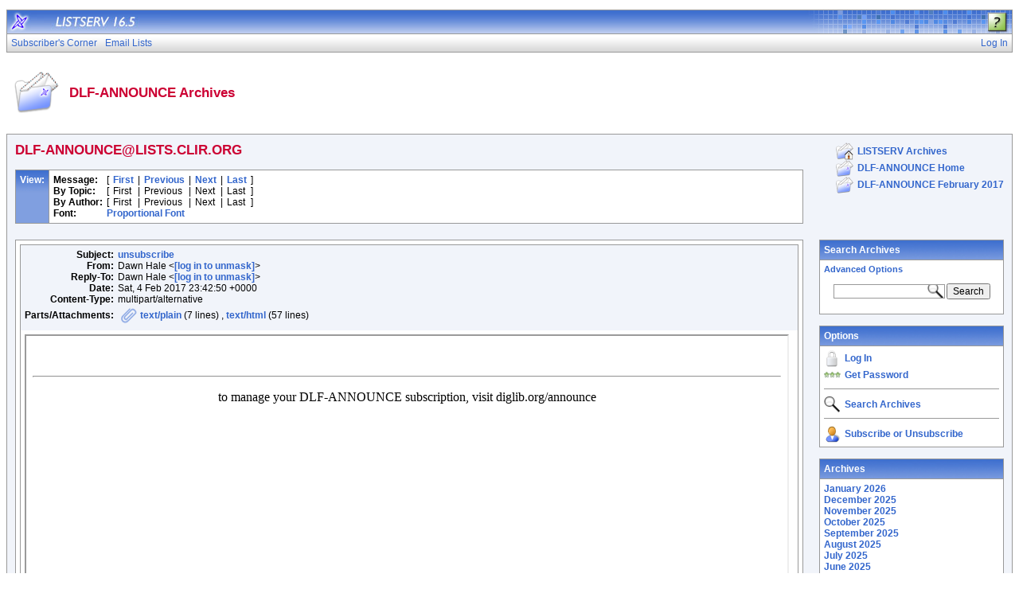

--- FILE ---
content_type: text/html; charset=us-ascii
request_url: https://lists.clir.org/cgi-bin/wa?A2=ind1702&L=DLF-ANNOUNCE&D=0&P=5939
body_size: 7926
content:
<!DOCTYPE HTML PUBLIC "-//W3C//DTD HTML 4.01 Transitional//EN">
<html>
<head>
<title>LISTSERV 16.5 - DLF-ANNOUNCE Archives</title>
<meta http-equiv="Content-Type" content="text/html; charset=us-ascii">
<style type="text/css">
body {
  font-family: Arial, Helvetica, sans-serif;
  font-size: 12px;
  color: #000000
}
p {
  font-family: Arial, Helvetica, sans-serif;
  font-size: 12px;
  color: #000000
}
a {
  font-family: Arial, Helvetica, sans-serif;
  font-size: 12px;
  font-weight: bold;
  color: #3366CC;
  text-decoration: none
}
p.archive {
  font-family: Arial, Helvetica, sans-serif;
  font-size: 12px;
  color: #000000
}
p.archive a {
  font-family: Arial, Helvetica, sans-serif;
  font-size: 12px;
  font-weight: bold;
  color: #3366CC;
  text-decoration: none
}
p.archive a:visited {
  font-family: Arial, Helvetica, sans-serif;
  font-size: 12px;
  font-weight: bold;
  color: #663399;
  text-decoration: none
}
p.bloghead {
  font-family: Arial, Helvetica, sans-serif;
  font-size: 12px;
  color: #000000
}
p.bloghead a {
  font-family: Arial, Helvetica, sans-serif;
  font-size: 12px;
  font-weight: bold;
  color: #3366CC;
  text-decoration: none
}
p.blogdate {
  font-family: Arial, Helvetica, sans-serif;
  font-size: 11px;
  color: #999999
}
p.blogcontent {
  font-family: Arial, Helvetica, sans-serif;
  font-size: 12px;
  color: #000000
}
pre.blogcontent {
  font-family: Arial, Helvetica, sans-serif;
  font-size: 12px;
  color: #000000;
  white-space: pre-wrap; /* css-3 */
  white-space: -moz-pre-wrap !important; /* Mozilla, since 1999 */
  white-space: -pre-wrap; /* Opera 4-6 */
  white-space: -o-pre-wrap; /* Opera 7 */
  word-wrap: break-word; /* Internet Explorer 5.5+ */
  word-wrap:break-word;
  _white-space:pre;   /* IE only hack to re-specify in addition to word-wrap  */
}
p.blogsmall {
  font-family: Arial, Helvetica, sans-serif;
  font-size: 11px;
  color: #000000
}
p.blogsmall a {
  font-family: Arial, Helvetica, sans-serif;
  font-size: 11px;
  font-weight: bold;
  color: #3366CC;
  text-decoration: none
}
.blogtop {
  background-image: url("/archives/images/b-boxbluetopblog.jpg");
  background-position: top;
  background-repeat: repeat-x;
  background-color: #809FE0;
  border-right: #999999 1px solid;
  border-top: #999999 1px solid;
  border-left: #999999 1px solid;
  border-bottom: #999999 1px solid
}
.blogtoph {
  background-image: url("/archives/images/b-boxbluetopblog.jpg");
  background-position: top;
  background-repeat: repeat-x;
  background-color: #809FE0;
  border-right: #999999 1px solid;
}
.blogbox {
  background-color: #FFFFFF;
  border-right: #999999 1px solid;
  border-left: #999999 1px solid;
  border-bottom: #999999 1px solid
}
textarea, input, select {
  font-family: Verdana, Arial, Helvetica, sans-serif;
  font-size: 12px;
  color: #000000
}
input.search {
  border: #999999 solid 1px;
  background-image: url("/archives/images/b-mglass.png");
  background-repeat: no-repeat;
  background-color: #FFFFFF;
  background-position: right
}
td {
  font-family: Arial, Helvetica, sans-serif;
  font-size: 12px;
  color: #000000
}
h1 {
  font-family: Arial, Helvetica, sans-serif;
  font-size: 17px;
  font-weight: bold;
  color: #CC0033;
  margin: 0pt
}
h2 {
  font-family: Arial, Helvetica, sans-serif;
  font-size: 17px;
  font-weight: bold;
  color: #CC0033;
  margin: 0pt
}
h3 {
  font-family: Arial, Helvetica, sans-serif;
  font-size: 16px;
  font-weight: bold;
  color: #3366CC;
  margin: 0pt
}
h4 {
  font-family: Arial, Helvetica, sans-serif;
  font-size: 12px;
  font-weight: bold;
  color: #FFFFFF;
  margin: 0pt
}
h4 a {
  font-family: Arial, Helvetica, sans-serif;
  font-size: 12px;
  font-weight: bold;
  color: #FFFFFF;
  margin: 0pt
}
th {
  font-family: Arial, Helvetica, sans-serif;
  font-size: 12px;
  font-weight: bold;
  color: #FFFFFF;
  margin: 0pt
}
th a {
  font-family: Arial, Helvetica, sans-serif;
  font-size: 12px;
  font-weight: bold;
  color: #FFFFFF;
  margin: 0pt
}
p.small {
  font-family: Arial, Helvetica, sans-serif;
  font-size: 11px;
  color: #000000
}
p.small a {
  font-family: Arial, Helvetica, sans-serif;
  font-size: 11px;
  font-weight: bold;
  color: #3366CC;
  text-decoration: none
}
p.smallheader {
  font-family: Arial, Helvetica, sans-serif;
  font-size: 11px;
  font-weight: bold;
  color: #FFFFFF
}
tt {
  font-size: 13px;
}
pre {
  font-size: 13px;
  white-space: pre-wrap; /* css-3 */
  white-space: -moz-pre-wrap !important; /* Mozilla, since 1999 */
  white-space: -pre-wrap; /* Opera 4-6 */
  white-space: -o-pre-wrap; /* Opera 7 */
  word-wrap: break-word; /* Internet Explorer 5.5+ */
  _white-space: normal; /* Additional IE Adjustment */
}
.tableframe {
  border-right: #999999 1px solid;
  border-top: #999999 1px solid;
  border-left: #999999 1px solid;
  border-bottom: #999999 1px solid
}
.tableframeinv {
  border-right: #F1F4FA 1px solid;
  border-top: #F1F4FA 1px solid;
  border-left: #F1F4FA 1px solid;
  border-bottom: #F1F4FA 1px solid
}
.emphasizedcell {
  background-image: url("/archives/images/b-boxbluetopblog.jpg");
  background-position: top;
  background-repeat: repeat-x;
  background-color: #809FE0
}
.emphasizedgroup {
  background-color: #F1F4FA
}
.normalgroup {
  background-color: #FFFFFF
}
.highlight {
  background-color: #ffff33
}
.headergroup {
  background-color: #C4CDDE
}
.cardcolor {
  background-color: #F1F4FA
}
.reply {
  font-family: Arial, Helvetica, sans-serif
}
.error {
  font-family: Arial, Helvetica, sans-serif;
  font-size: 13px;
  color: #CC3333
}
.message {
  font-family: Arial, Helvetica, sans-serif;
  font-size: 13px;
  color: #3333FF
}
.green {
  font-family: Arial, Helvetica, sans-serif;
  color: #009900
}
.grey {
  font-family: Arial, Helvetica, sans-serif;
  color: #999999
}
.subindent {
  text-indent:50px
}
.listselframe {
  background-image: url("/archives/images/b-listselback.jpg");
  background-repeat: repeat-x;
  background-color: #FFFFFF;
  background-position: bottom;
  border-right: #999999 1px solid;
  border-top: #999999 1px solid;
  border-left: #999999 1px solid;
  border-bottom: #999999 1px solid
}
.tutorialframe {
  background-color: #FFFFFF;
}
.bargraph {
  background-image: url('/archives/images/b-bargraph.jpg');
  background-color: #26A026;
  background-repeat: repeat-x;
  background-position: center left
}
.boxtop {
  background-image: url("/archives/images/b-boxbluetop.jpg");
  background-position: top;
  background-repeat: repeat-x;
  background-color: #BDCDEF;
  border-right: #999999 1px solid;
  border-top: #999999 1px solid;
  border-left: #999999 1px solid;
  border-bottom: #999999 1px solid
}
.boxback {
  background-image: url("/archives/images/b-boxback.jpg");
  background-position: bottom;
  background-repeat: repeat-x;
  background-color: #FFFFFF;
  border-right: #999999 1px solid;
  border-left: #999999 1px solid;
  border-bottom: #999999 1px solid
}
hr {
  width:100%;
  height:1px;
  color:#999999;
  border-style: solid;
  border-color: #999999;
  border-width: 1px 0px 0px 0px;
  padding-top:1px;
  padding-bottom:1px
}
.SPF_red {
  font-family: Arial, Helvetica, sans-serif;
  font-weight: bold;
  color: #CC3333
}
.SPF_orange {
  font-family: Arial, Helvetica, sans-serif;
  font-weight: bold;
  color: #FF9933
}
.SPF_green {
  font-family: Arial, Helvetica, sans-serif;
  font-weight: bold;
  color: #336633
}
.SPF_error {
  font-weight: bold;
  color: #CC3333
}
.SPF_match {
  font-weight: bold;
  color: #3333FF
}
.SPF_comment {
  font-weight: bold;
  color: #3333FF
}
.userRole {
  font-family: Arial, Helvetica, sans-serif;
  font-size: 12px;
  color: #3366CC
}
.titleBorderTop {
  border-top: #999999 1px solid;
  border-left: #999999 1px solid;
  border-right: #999999 1px solid
}
.pulldownMenuTopLevel {
  background-image: url("/archives/images/b-menuback.jpg");
  background-repeat: repeat-x;
  background-color: #FFFFFF;
  background-position: bottom;
  border-top: #999999 1px solid;
  border-bottom: #999999 1px solid;
  border-left: #999999 1px solid;
  border-right: #999999 1px solid
}
.pulldownMenuInner {
  background-color: #F1F4FA;
  border: #999999 1px solid
}
.pulldownMenuItem {
  font-family: Arial, Helvetica, sans-serif;
  font-size: 12px;
  font-weight: normal;
  color: #3366CC;
  padding-top: 4;
  padding-bottom: 4;
  padding-left: 5;
  padding-right: 5;
  cursor: pointer
}
.pulldownMenuItemHighlight {
  font-family: Arial, Helvetica, sans-serif;
  font-size: 12px;
  font-weight: normal;
  color: #3366CC;
  padding-top:4;
  padding-bottom: 4;
  padding-left: 5;
  padding-right: 5;
  cursor: pointer;
  background-color: #B6B9CA
}
.pulldownMenuItemSpec {
  font-family: Arial, Helvetica, sans-serif;
  font-size: 12px;
  font-weight: normal;
  color: #3366CC;
  cursor: pointer
}
.pulldownMenuItemSpecHighlight {
  font-family: Arial, Helvetica, sans-serif;
  font-size: 12px;
  font-weight: normal;
  color: #3366CC;
  cursor: pointer;
  background-color: #B6B9CA
}
.pulldownMenuItem a {
  font-family: Arial, Helvetica, sans-serif;
  font-size: 12px;
  font-weight: normal;
  color: #3366CC;
  text-decoration: none
}
.pulldownMenuItem a:hover {
  font-family: Arial, Helvetica, sans-serif;
  font-size: 12px;
  font-weight: normal;
  color: #3366CC;
  text-decoration: none;
  background-color: #B6B9CA
}
.pulldownMenuSeparator {
  border-top: #999999 1px solid
}
.pulldownMenuDropShadowRight {
  width: 5;
  background: url("/archives/images/b-menudropshadow.png") no-repeat top right
}
.pulldownMenuDropShadowBottom {
  height: 5;
  background: url("/archives/images/b-menudropshadow.png") no-repeat bottom left
}
.pulldownMenuDropShadowCorner {
  width: 5;
  height: 5;
  background: url("/archives/images/b-menudropshadow.png") no-repeat bottom right
}
.pulldownMenuArrow {
  width: 9;
  height: 9;
  background: url("/archives/images/b-menuarrow.png") no-repeat center
}
.pulldownMenuArrowDown {
  width: 12;
  height: 9;
  background: url("/archives/images/b-menuarrowdown.png") no-repeat center
}
</style>
<!--[if lt ie 7]>
<style type="text/css">
.pulldownMenuDropShadowRight {
  width:3;
  background: url("/archives/images/b-menudropshadow.gif") no-repeat top right
}
.pulldownMenuDropShadowBottom {
  height:3;
  background: url("/archives/images/b-menudropshadow.gif") no-repeat bottom left
}
.pulldownMenuDropShadowCorner {
  width:3;
  height:3;
  background: url("/archives/images/b-menudropshadow.gif") no-repeat bottom right
}
.pulldownMenuArrowDown {
  filter:progid:DXImageTransform.Microsoft.AlphaImageLoader(src="/archives/images/b-menuarrowdown.png", sizingMethod="image");
  background: none
}
.pulldownMenuArrowForOldIE {
  filter:progid:DXImageTransform.Microsoft.AlphaImageLoader(src="/archives/images/b-menuarrow.png", sizingMethod="image");
  background: none
}
</style>
<![endif]-->


<script language="javascript" type="text/javascript">
var menuCurrentlyOpen = new Array();
var menuCurrentlyInsideID;
var menuCurrentlyInsideIsTopLevel;
var menuCurrentlyInsideLevel
var menuItemCurrentlyInsideID;
var menusReady;
var req;



function isOldIE() {
    if (navigator.appName == 'Microsoft Internet Explorer') {
        var ua = navigator.userAgent;
        var re  = new RegExp("MSIE ([0-9]{1,}[\.0-9]{0,})");
        if (re.exec(ua) != null)
            return parseFloat( RegExp.$1 ) < 7.0;
    }
    return false;
}

function menuInitPosition() {
  var oldIE = isOldIE();




  menusReady = true;
}

function menuMouseDown() {
  if (!menusReady)
  return;
  if (menuCurrentlyInsideID != null) {
  // Mouse clicked inside of menu-title
  if (menuCurrentlyInsideIsTopLevel) {
  // menu-title is in top level menu
  if (menuCurrentlyOpen[0] == null) {
  // Currently no menu open: Open the clicked menu
  menuCurrentlyOpen[0] = document.getElementById(menuCurrentlyInsideID);
  menuCurrentlyOpen[0].style.visibility = "visible";
  } else {
  // Currently a menu already open: Close it, but leave the current menu-title highlighted
  menuHide(0);
  menuHighlight(menuCurrentlyInsideID, true);
  }
  }
  } else {
  // Mouse clicked outside of a menu-title: Close any open menus
  menuHide(0);
  }
  // Mouse clicked inside of menu item: Execute this item
  switch (menuItemCurrentlyInsideID) {
  case "sub" :
  self.location.href="/cgi-bin/wa?REPORT&z=3&s=0&9=O&a=1";
  break;
  case "lists" :
  self.location.href="/cgi-bin/wa?INDEX";
  break;
  case "prefs" :
  self.location.href="/cgi-bin/wa?PREF";
  break;
  case "login" :
  self.location.href="/cgi-bin/wa?LOGON&L=DLF-ANNOUNCE";
  break;
  case "logout" :
  self.location.href="/cgi-bin/wa?RESET-COOKIE&X=";
  break;
  }
}

function menuIn(level, menuID) {
  menuHighlight(menuID, true);      // highlight the current menu-title
  menuCurrentlyInsideID = menuID;      // remember which one this is
  menuCurrentlyInsideIsTopLevel = level == 0;
  menuCurrentlyInsideLevel = level;
  if (level > 0 || menuCurrentlyOpen[0] != null) {
  // Currently a menu already open: Check which one this is
  menuCurrentlyInside = document.getElementById(menuCurrentlyInsideID);
  if (menuCurrentlyInside != menuCurrentlyOpen[level]) {
  // Currently open menu is a different one: Close it, and open the current menu instead
  menuHide(level);
  menuCurrentlyOpen[level] = menuCurrentlyInside;
  menuCurrentlyOpen[level].style.visibility = "visible";
  }
  }
}

function menuOut(level, menuID) {
  if (menuCurrentlyOpen[level] == null)    // if no menu is currently open:
  menuHighlight(menuID, false);     // remove its highlight
  menuCurrentlyInsideID = null;      // remember that we are now not 'inside' of a menu-title
}

function menuItemIn(level, menuItemID) {
  menuHighlight(menuItemID, true);     // highlight current menu-item
  menuItemCurrentlyInsideID = menuItemID;    // remember which one this is
  menuCurrentlyInsideLevel = level;
  if (level > 0 & menuCurrentlyOpen[level] != null) {
  // If not on top-level and currently a menu open: Close it
  menuHide(level);
  }
}

function menuItemOut(level, menuItemID) {
  menuHighlight(menuItemID, false);     // remove highlight of menu-item
  menuItemCurrentlyInsideID = null;     // remember that we are now not 'inside' of a menu-item
}

function menuHide(level) {
  if (menuCurrentlyOpen[level] != null) {
  // If a menu is open: remove highlight and close it and all sub-menus
  menuHighlight(menuCurrentlyOpen[level].id, false);
  menuCurrentlyOpen[level].style.visibility = "hidden";
  menuCurrentlyOpen[level] = null;
  menuHide(level + 1);
  }
}

function menuHighlight(menuItemID, highlightOn) {
  if (highlightOn) {
  document.getElementById(menuItemID + ".cell").className = "pulldownMenuItemHighlight";
  switch (menuItemID) {
  case "admn" :
  document.getElementById(menuItemID + "sub" + ".cell").className = "pulldownMenuItemSpecHighlight";
  break;
  case "admn.dashboard" :
  document.getElementById(menuItemID + "sub" + ".cell").className = "pulldownMenuItemHighlight";
  break;
  case "admn_config" :
  document.getElementById(menuItemID + "sub" + ".cell").className = "pulldownMenuItemHighlight";
  break;
  case "admn_config.siteconfig" :
  document.getElementById(menuItemID + "sub" + ".cell").className = "pulldownMenuItemHighlight";
  break;
  case "admn_config.deliverability" :
  document.getElementById(menuItemID + "sub" + ".cell").className = "pulldownMenuItemHighlight";
  break;
  case "admn_list" :
  document.getElementById(menuItemID + "sub" + ".cell").className = "pulldownMenuItemHighlight";
  break;
  case "admn_list.create" :
  document.getElementById(menuItemID + "sub" + ".cell").className = "pulldownMenuItemHighlight";
  break;
  case "admn_list.delete" :
  document.getElementById(menuItemID + "sub" + ".cell").className = "pulldownMenuItemHighlight";
  break;
  case "admn_rep" :
  document.getElementById(menuItemID + "sub" + ".cell").className = "pulldownMenuItemHighlight";
  break;
  case "admn_rep.stat" :
  document.getElementById(menuItemID + "sub" + ".cell").className = "pulldownMenuItemHighlight";
  break;
  case "admn_rep.av" :
  document.getElementById(menuItemID + "sub" + ".cell").className = "pulldownMenuItemHighlight";
  break;
  case "admn_rep.log" :
  document.getElementById(menuItemID + "sub" + ".cell").className = "pulldownMenuItemHighlight";
  break;
  case "admn_custom" :
  document.getElementById(menuItemID + "sub" + ".cell").className = "pulldownMenuItemHighlight";
  break;
  case "admn_custom.temp" :
  document.getElementById(menuItemID + "sub" + ".cell").className = "pulldownMenuItemHighlight";
  break;
  case "admn_custom.mail" :
  document.getElementById(menuItemID + "sub" + ".cell").className = "pulldownMenuItemHighlight";
  break;
  case "admn.mm" :
  document.getElementById(menuItemID + "sub" + ".cell").className = "pulldownMenuItemHighlight";
  break;
  case "admn.lsvcommand" :
  document.getElementById(menuItemID + "sub" + ".cell").className = "pulldownMenuItemHighlight";
  break;
  case "mgmt" :
  document.getElementById(menuItemID + "sub" + ".cell").className = "pulldownMenuItemSpecHighlight";
  break;
  case "mgmt.dashboard" :
  document.getElementById(menuItemID + "sub" + ".cell").className = "pulldownMenuItemHighlight";
  break;
  case "mgmt_config" :
  document.getElementById(menuItemID + "sub" + ".cell").className = "pulldownMenuItemHighlight";
  break;
  case "mgmt_config.basic" :
  document.getElementById(menuItemID + "sub" + ".cell").className = "pulldownMenuItemHighlight";
  break;
  case "mgmt_config.wiz" :
  document.getElementById(menuItemID + "sub" + ".cell").className = "pulldownMenuItemHighlight";
  break;
  case "mgmt_config.alpha" :
  document.getElementById(menuItemID + "sub" + ".cell").className = "pulldownMenuItemHighlight";
  break;
  case "mgmt_config.expert" :
  document.getElementById(menuItemID + "sub" + ".cell").className = "pulldownMenuItemHighlight";
  break;
  case "mgmt_rep" :
  document.getElementById(menuItemID + "sub" + ".cell").className = "pulldownMenuItemHighlight";
  break;
  case "mgmt_rep.rep" :
  document.getElementById(menuItemID + "sub" + ".cell").className = "pulldownMenuItemHighlight";
  break;
  case "mgmt_rep.sub" :
  document.getElementById(menuItemID + "sub" + ".cell").className = "pulldownMenuItemHighlight";
  break;
  case "mgmt_rep.log" :
  document.getElementById(menuItemID + "sub" + ".cell").className = "pulldownMenuItemHighlight";
  break;
  case "mgmt_custom" :
  document.getElementById(menuItemID + "sub" + ".cell").className = "pulldownMenuItemHighlight";
  break;
  case "mgmt_custom.temp" :
  document.getElementById(menuItemID + "sub" + ".cell").className = "pulldownMenuItemHighlight";
  break;
  case "mgmt_custom.mail" :
  document.getElementById(menuItemID + "sub" + ".cell").className = "pulldownMenuItemHighlight";
  break;
  case "mgmt.subs" :
  document.getElementById(menuItemID + "sub" + ".cell").className = "pulldownMenuItemHighlight";
  break;
  case "mgmt.mm" :
  document.getElementById(menuItemID + "sub" + ".cell").className = "pulldownMenuItemHighlight";
  break;
  case "mgmt.command" :
  document.getElementById(menuItemID + "sub" + ".cell").className = "pulldownMenuItemHighlight";
  break;
  }
  } else {
  document.getElementById(menuItemID + ".cell").className = "pulldownMenuItem";
  switch (menuItemID) {
  case "admn" :
  document.getElementById(menuItemID + "sub" + ".cell").className = "pulldownMenuItemSpec";
  break;
  case "admn.dashboard" :
  document.getElementById(menuItemID + "sub" + ".cell").className = "pulldownMenuItem";
  break;
  case "admn_config" :
  document.getElementById(menuItemID + "sub" + ".cell").className = "pulldownMenuItem";
  break;
  case "admn_config.siteconfig" :
  document.getElementById(menuItemID + "sub" + ".cell").className = "pulldownMenuItem";
  break;
  case "admn_config.deliverability" :
  document.getElementById(menuItemID + "sub" + ".cell").className = "pulldownMenuItem";
  break;
  case "admn_list" :
  document.getElementById(menuItemID + "sub" + ".cell").className = "pulldownMenuItem";
  break;
  case "admn_list.create" :
  document.getElementById(menuItemID + "sub" + ".cell").className = "pulldownMenuItem";
  break;
  case "admn_list.delete" :
  document.getElementById(menuItemID + "sub" + ".cell").className = "pulldownMenuItem";
  break;
  case "admn_rep" :
  document.getElementById(menuItemID + "sub" + ".cell").className = "pulldownMenuItem";
  break;
  case "admn_rep.stat" :
  document.getElementById(menuItemID + "sub" + ".cell").className = "pulldownMenuItem";
  break;
  case "admn_rep.av" :
  document.getElementById(menuItemID + "sub" + ".cell").className = "pulldownMenuItem";
  break;
  case "admn_rep.log" :
  document.getElementById(menuItemID + "sub" + ".cell").className = "pulldownMenuItem";
  break;
  case "admn_custom" :
  document.getElementById(menuItemID + "sub" + ".cell").className = "pulldownMenuItem";
  break;
  case "admn_custom.temp" :
  document.getElementById(menuItemID + "sub" + ".cell").className = "pulldownMenuItem";
  break;
  case "admn_custom.mail" :
  document.getElementById(menuItemID + "sub" + ".cell").className = "pulldownMenuItem";
  break;
  case "admn.mm" :
  document.getElementById(menuItemID + "sub" + ".cell").className = "pulldownMenuItem";
  break;
  case "admn.lsvcommand" :
  document.getElementById(menuItemID + "sub" + ".cell").className = "pulldownMenuItem";
  break;
  case "mgmt" :
  document.getElementById(menuItemID + "sub" + ".cell").className = "pulldownMenuItemSpec";
  break;
  case "mgmt.dashboard" :
  document.getElementById(menuItemID + "sub" + ".cell").className = "pulldownMenuItem";
  break;
  case "mgmt_config" :
  document.getElementById(menuItemID + "sub" + ".cell").className = "pulldownMenuItem";
  break;
  case "mgmt_config.basic" :
  document.getElementById(menuItemID + "sub" + ".cell").className = "pulldownMenuItem";
  break;
  case "mgmt_config.wiz" :
  document.getElementById(menuItemID + "sub" + ".cell").className = "pulldownMenuItem";
  break;
  case "mgmt_config.alpha" :
  document.getElementById(menuItemID + "sub" + ".cell").className = "pulldownMenuItem";
  break;
  case "mgmt_config.expert" :
  document.getElementById(menuItemID + "sub" + ".cell").className = "pulldownMenuItem";
  break;
  case "mgmt_rep" :
  document.getElementById(menuItemID + "sub" + ".cell").className = "pulldownMenuItem";
  break;
  case "mgmt_rep.rep" :
  document.getElementById(menuItemID + "sub" + ".cell").className = "pulldownMenuItem";
  break;
  case "mgmt_rep.sub" :
  document.getElementById(menuItemID + "sub" + ".cell").className = "pulldownMenuItem";
  break;
  case "mgmt_rep.log" :
  document.getElementById(menuItemID + "sub" + ".cell").className = "pulldownMenuItem";
  break;
  case "mgmt_custom" :
  document.getElementById(menuItemID + "sub" + ".cell").className = "pulldownMenuItem";
  break;
  case "mgmt_custom.temp" :
  document.getElementById(menuItemID + "sub" + ".cell").className = "pulldownMenuItem";
  break;
  case "mgmt_custom.mail" :
  document.getElementById(menuItemID + "sub" + ".cell").className = "pulldownMenuItem";
  break;
  case "mgmt.subs" :
  document.getElementById(menuItemID + "sub" + ".cell").className = "pulldownMenuItem";
  break;
  case "mgmt.mm" :
  document.getElementById(menuItemID + "sub" + ".cell").className = "pulldownMenuItem";
  break;
  case "mgmt.command" :
  document.getElementById(menuItemID + "sub" + ".cell").className = "pulldownMenuItem";
  break;
  }
  }
}

function menuGetLeft(menuObj) {
  menuLeftPos = 0;
  while (menuObj) {
  if (menuObj.offsetLeft)
  menuLeftPos += menuObj.offsetLeft;
  menuObj = menuObj.offsetParent;
  }
  return menuLeftPos;
}

function menuGetTop(menuObj) {
  menuTopPos = 0;
  while (menuObj) {
  if (menuObj.offsetTop)
  menuTopPos += menuObj.offsetTop;
  menuObj = menuObj.offsetParent;
  }
  return menuTopPos;
}

// Provide the XMLHttpRequest class for IE 5.x-6.x:
if( typeof XMLHttpRequest == "undefined" ) XMLHttpRequest = function() {
  try { return new ActiveXObject("Msxml2.XMLHTTP.6.0") } catch(e) {}
  try { return new ActiveXObject("Msxml2.XMLHTTP.3.0") } catch(e) {}
  try { return new ActiveXObject("Msxml2.XMLHTTP") } catch(e) {}
  try { return new ActiveXObject("Microsoft.XMLHTTP") } catch(e) {}
  throw new Error( "This browser does not support XMLHttpRequest." )
};

function loadXMLDoc(url, reqfunc) {
  req = false;
  try {
    req = new XMLHttpRequest();
  } catch(e) {
    req = false;
  }

  if(req) {
  if (reqfunc) req.onreadystatechange = reqfunc;
  else req.onreadystatechange = processReqChange;
  req.open("GET", url, true);
  req.send("");
  }
}

function postXMLDoc(url, params, reqfunc) {
  req = false;
  try {
    req = new XMLHttpRequest();
  } catch(e) {
    req = false;
  }

  if(req) {
  if (reqfunc) req.onreadystatechange = reqfunc;
  req.open("POST", url, true);
  req.setRequestHeader("Content-type", "application/x-www-form-urlencoded; charset=UTF-8");
  req.setRequestHeader("Content-length", params.length);
  req.setRequestHeader("Connection", "close");
  req.send(params);
  }
}

function get_firstchild(n) {
  x=n.firstChild;
  while (x.nodeType!=1) {
    x=x.nextSibling;
  }
  return x;
}

function subform() {
   document.forms[0].submit();
}

function windowUp(URL,h) {
   day = new Date();
   id = day.getTime();
   window.open (URL, id,'toolbar=0,scrollbars=1,location=0,statusbar=0,menubar=0,resizable=yes,width=775,height=' + h + ' ');
}

function popUp(URL,w,h) {
   id = 'popup';
   if (screen.width) {
   width =  screen.width - 200
   } else {
   width =  w
   }
   if (screen.height) {
   height = screen.height - 200
   } else {
   height = h
   }
   window.open (URL, id,'toolbar=0,scrollbars=1,location=0,statusbar=0,menubar=0,resizable=yes,width=' + width + ',height=' + height + ' ');
}

function confirmOpt(prompt) {
   input_box=confirm(prompt);
   if (input_box==true) {
   return true;
   } else {
   return false;
   }
}


</script>
<script language="javascript" type="text/javascript">
</script>
<link rel="alternate" type="application/rss+xml" title="DLF-ANNOUNCE - RSS 1.0" href="/cgi-bin/wa?RSS&L=DLF-ANNOUNCE&v=1.0">
<link rel="alternate" type="application/rss+xml" title="DLF-ANNOUNCE - RSS 2.0" href="/cgi-bin/wa?RSS&L=DLF-ANNOUNCE&v=2.0">
<link rel="alternate" type="application/atom+xml" title="DLF-ANNOUNCE - Atom 1.0" href="/cgi-bin/wa?RSS&L=DLF-ANNOUNCE&v=ATOM1.0">
</head>
<body onload="menuInitPosition()" onresize="menuInitPosition()" onmousedown="menuMouseDown()">
<table width="100%" cellpadding="0" cellspacing="0" border="0">
<tr>
<td>
<table width="100%" cellpadding="0" cellspacing="0" border="0">
<tr>
<td>
</td>
<td align="right">
<table cellpadding="2" cellspacing="0" border="0">
<tr>
<td class="userRole">
</td>
</tr>
</table>
</td>
</tr>
</table>
<table width="100%" cellpadding="0" cellspacing="0" border="0" class="titleBorderTop">
<colgroup>
<col width="30">
<col width="*">
<col width="275">
</colgroup>
<tr>
<td background="/archives/images/b-middle.jpg"><a href="http://www.lsoft.com" target="_blank"><img src="/archives/images/b-listserv.jpg" alt="LISTSERV mailing list manager" title="LISTSERV mailing list manager" border="0"></a></td>
<td background="/archives/images/b-middle.jpg"><a href="/cgi-bin/wa?INDEX"><img src="/archives/images/b-version.jpg" alt="LISTSERV 16.5" title="LISTSERV 16.5" border="0"></a></td>
<td background="/archives/images/b-right.jpg" align="right">
<p><a href="/cgi-bin/wa?SHOWTPL=HELP-A2" target="_help"><img src="/archives/images/b-help.png" alt="Help for DLF-ANNOUNCE Archives" title="Help for DLF-ANNOUNCE Archives" border="0" style="margin:2 5 0 0"></a></p>
</td>
</tr>
</table>
<table width="100%" cellpadding="0" cellspacing="0" border="0" class="pulldownMenuTopLevel" id="menuBar">
<tr>
<td id="sub.cell" onmouseover="menuItemIn(0, 'sub')" onmouseout="menuItemOut(0, 'sub')" class="pulldownMenuItem" nowrap>
<NOSCRIPT>
<a href="/cgi-bin/wa?REPORT&z=3&s=0&9=O&a=1">
</NOSCRIPT>
Subscriber's Corner
<NOSCRIPT>
</a>
</NOSCRIPT>
</td>
<td id="lists.cell" nowrap onmouseover="menuItemIn(0, 'lists')" onmouseout="menuItemOut(0, 'lists')" class="pulldownMenuItem" nowrap>
<NOSCRIPT>
<a href="/cgi-bin/wa?INDEX">
</NOSCRIPT>
Email Lists
<NOSCRIPT>
</a>
</NOSCRIPT>
</td>
<td width="100%"></td>
<td id="login.cell" onmouseover="menuItemIn(0, 'login')" onmouseout="menuItemOut(0, 'login')" class="pulldownMenuItem" nowrap>
<NOSCRIPT>
<a href="/cgi-bin/wa?LOGON&L=DLF-ANNOUNCE">
</NOSCRIPT>
Log In
<NOSCRIPT>
</a>
</NOSCRIPT>
</td>
</tr>
</table>
<br>
<table width="100%" cellpadding="5" cellspacing="0">
<tr>
<td width="64"><img src="/archives/images/b-archiveicon.png" alt="DLF-ANNOUNCE Archives" title="DLF-ANNOUNCE Archives"></td>
<td width="100%" nowrap>
<h2>DLF-ANNOUNCE Archives
</h2>
</td>
</tr>
</table>
<br>
<table width="100%" cellpadding="0" cellspacing="0" border="0" class="tableframe">
<tr>
<td class="emphasizedgroup">
<table width="100%" cellpadding="10" cellspacing="0" border="0">
<tr><td width="80%" valign="top">
<h2>DLF-ANNOUNCE@LISTS.CLIR.ORG</h2>
<br><a name="TOP"></a>
<table width="100%" cellpadding="5" cellspacing="0" border="0" class="tableframe">
<tr class="normalgroup">
<td valign="top" class="blogtoph">
<table cellpadding="0" cellspacing="0" border="0">
<tr><td nowrap><h4>View:</h4></td></tr>
</table>
</td>
<td width="100%" align="left" valign="top">
<table cellpadding="0" cellspacing="0" border="0">
<tr>
<td><p><b>Message:</b></p></td>
<td><img src="/archives/images/b-blank.gif" width="5" height="1" alt=""></td>
<td><p>[</p></td>
<td><img src="/archives/images/b-blank.gif" width="5" height="1" alt=""></td>
<td><p><a href="/cgi-bin/wa?A2=ind1702&L=DLF-ANNOUNCE&D=0&P=65">First</a></p></td>
<td><img src="/archives/images/b-blank.gif" width="5" height="1" alt=""></td>
<td><p>|</p></td>
<td><img src="/archives/images/b-blank.gif" width="5" height="1" alt=""></td>
<td><p><a href="/cgi-bin/wa?A2=ind1702&L=DLF-ANNOUNCE&D=0&P=5385">Previous</a></p></td>
<td><img src="/archives/images/b-blank.gif" width="5" height="1" alt=""></td>
<td><p>|</p></td>
<td><img src="/archives/images/b-blank.gif" width="5" height="1" alt=""></td>
<td><p><a href="/cgi-bin/wa?A2=ind1702&L=DLF-ANNOUNCE&D=0&P=6098">Next</a></p></td>
<td><img src="/archives/images/b-blank.gif" width="5" height="1" alt=""></td>
<td><p>|</p></td>
<td><img src="/archives/images/b-blank.gif" width="5" height="1" alt=""></td>
<td><p><a href="/cgi-bin/wa?A2=ind1702&L=DLF-ANNOUNCE&D=0&P=37866">Last</a></p></td>
<td><img src="/archives/images/b-blank.gif" width="5" height="1" alt=""></td>
<td><p>]</p></td>
</tr>
<tr>
<td><p><b>By Topic:</b></p></td>
<td><img src="/archives/images/b-blank.gif" width="5" height="1" alt=""></td>
<td><p>[</p></td>
<td><img src="/archives/images/b-blank.gif" width="5" height="1" alt=""></td>
<td><p>First</a></p></td>
<td><img src="/archives/images/b-blank.gif" width="5" height="1" alt=""></td>
<td><p>|</p></td>
<td><img src="/archives/images/b-blank.gif" width="5" height="1" alt=""></td>
<td><p>Previous</a></p></td>
<td><img src="/archives/images/b-blank.gif" width="5" height="1" alt=""></td>
<td><p>|</p></td>
<td><img src="/archives/images/b-blank.gif" width="5" height="1" alt=""></td>
<td><p>Next</a></p></td>
<td><img src="/archives/images/b-blank.gif" width="5" height="1" alt=""></td>
<td><p>|</p></td>
<td><img src="/archives/images/b-blank.gif" width="5" height="1" alt=""></td>
<td><p>Last</a></p></td>
<td><img src="/archives/images/b-blank.gif" width="5" height="1" alt=""></td>
<td><p>]</p></td>
</tr>
<tr>
<td><p><b>By Author:</b></p></td>
<td><img src="/archives/images/b-blank.gif" width="5" height="1" alt=""></td>
<td><p>[</p></td>
<td><img src="/archives/images/b-blank.gif" width="5" height="1" alt=""></td>
<td><p>First</a></p></td>
<td><img src="/archives/images/b-blank.gif" width="5" height="1" alt=""></td>
<td><p>|</p></td>
<td><img src="/archives/images/b-blank.gif" width="5" height="1" alt=""></td>
<td><p>Previous</a></p></td>
<td><img src="/archives/images/b-blank.gif" width="5" height="1" alt=""></td>
<td><p>|</p></td>
<td><img src="/archives/images/b-blank.gif" width="5" height="1" alt=""></td>
<td><p>Next</a></p></td>
<td><img src="/archives/images/b-blank.gif" width="5" height="1" alt=""></td>
<td><p>|</p></td>
<td><img src="/archives/images/b-blank.gif" width="5" height="1" alt=""></td>
<td><p>Last</a></p></td>
<td><img src="/archives/images/b-blank.gif" width="5" height="1" alt=""></td>
<td><p>]</p></td>
</tr>
<tr>
<td colspan="2"><p><b>Font:</b></p></td>
<td colspan="17"><p><a href="/cgi-bin/wa?A2=ind1702&L=DLF-ANNOUNCE&D=0&P=5939&F=P">Proportional Font</a></p></td>
</tr>
</table>
</td></tr>
</table>
</td>
<td width="20%" valign="top" align="right">
<table cellpadding="0" cellspacing="0" border="0">
<tr>
<td><a href="/cgi-bin/wa?INDEX"><img src="/archives/images/b-folderhome.png" alt="LISTSERV Archives" title="LISTSERV Archives" border="0"></a></td>
<td><img src="/archives/images/b-blank.gif" alt="" width="5" height="1"></td>
<td nowrap><p class="bloghead"><a href="/cgi-bin/wa?INDEX">LISTSERV Archives</a></p></td>
</tr>
<tr>
<td><a href="/cgi-bin/wa?A0=DLF-ANNOUNCE"><img src="/archives/images/b-folder.png" alt="DLF-ANNOUNCE Home" title="DLF-ANNOUNCE Home" border="0"></a></td>
<td><img src="/archives/images/b-blank.gif" alt="" width="5" height="1"></td>
<td nowrap><p class="bloghead"><a href="/cgi-bin/wa?A0=DLF-ANNOUNCE">DLF-ANNOUNCE Home</a></p></td>
</tr>
<tr>
<td><a href="/cgi-bin/wa?A0=DLF-ANNOUNCE"><img src="/archives/images/b-folder.png" alt="DLF-ANNOUNCE  February 2017" title="DLF-ANNOUNCE  February 2017" border="0"></a></td>
<td><img src="/archives/images/b-blank.gif" alt="" width="5" height="1"></td>
<td nowrap><p class="bloghead"><a href="/cgi-bin/wa?A1=ind1702&L=DLF-ANNOUNCE">DLF-ANNOUNCE  February 2017</a></p></td>
</tr>
</table>
</td></tr>
<tr><td width="80%" valign="top">
<table width="100%" cellpadding="5" cellspacing="0" border="0" class="tableframe">
<tr><td class="normalgroup">





<table width="100%" cellpadding="5" cellspacing="0" border="0" class="tableframe">
<tr class="emphasizedgroup"><td align="left" valign="top">
<table cellpadding="0" cellspacing="0" border="0">


<tr><td valign="top" align="right" nowrap><p><b>Subject:</b></p></td><td><img src="/archives/images/b-blank.gif" width="5" height="1" alt=""></td><td valign="top" nowrap><p><a href="/cgi-bin/wa?A2=DLF-ANNOUNCE;c174a267.1702">     unsubscribe</a></p></td></tr>
<tr><td valign="top" align="right" nowrap><p><b>From:</b></p></td><td><img src="/archives/images/b-blank.gif" width="5" height="1" alt=""></td><td valign="top" nowrap><p>        Dawn Hale &#60;<a href="/cgi-bin/wa?LOGON=A2%3Dind1702%26L%3DDLF-ANNOUNCE%26D%3D0%26P%3D5939" target="_parent" >[log in to unmask]</a>&#62;</p></td></tr>
<tr><td valign="top" align="right" nowrap><p><b>Reply-To:</b></p></td><td><img src="/archives/images/b-blank.gif" width="5" height="1" alt=""></td><td valign="top" nowrap><p>Dawn Hale &#60;<a href="/cgi-bin/wa?LOGON=A2%3Dind1702%26L%3DDLF-ANNOUNCE%26D%3D0%26P%3D5939" target="_parent" >[log in to unmask]</a>&#62;</p></td></tr>
<tr><td valign="top" align="right" nowrap><p><b>Date:</b></p></td><td><img src="/archives/images/b-blank.gif" width="5" height="1" alt=""></td><td valign="top" nowrap><p>Sat, 4 Feb 2017 23:42:50 +0000</p></td></tr>


<tr><td valign="top" align="right" nowrap><p><b>Content-Type:</b></p></td><td><img src="/archives/images/b-blank.gif" width="5" height="1" alt=""></td><td valign="top" nowrap><p>multipart/alternative</p></td></tr>

<tr>
<td valign="middle" align="right" nowrap><p><b>Parts/Attachments:</b></p></td>
<td><img src="/archives/images/b-blank.gif" width="5" height="1" alt=""></td>
<td><table><tr><td>








































<img src="/archives/images/b-paperclip.png" alt="Parts/Attachments" title="Parts/Attachments"></td><td><p><a href="/cgi-bin/wa?A3=ind1702&L=DLF-ANNOUNCE&E=quoted-printable&P=64569&B=--_000_e8a164f73f804b998273ad7258e8d5acESGMTWEX16winadjhuedu_&T=text%2Fplain;%20charset=us-ascii&header=1">text/plain</a>


(7 lines)



























, <a href="/cgi-bin/wa?A3=ind1702&L=DLF-ANNOUNCE&E=quoted-printable&P=64865&B=--_000_e8a164f73f804b998273ad7258e8d5acESGMTWEX16winadjhuedu_&T=text%2Fhtml;%20charset=us-ascii&XSS=3&header=1">text/html</a>


(57 lines)

</p></td></tr></table></td>
</tr>


</table>


</td>
<td width="20%" align="right" valign="top">

</td></tr>
<tr class="normalgroup"><td colspan="2">

<table width="100%" cellpadding="0" cellspacing="0" border="0">
<tr><td id="awesomepre">
<iframe src="/cgi-bin/wa?A3=ind1702&L=DLF-ANNOUNCE&E=quoted-printable&P=64865&B=--_000_e8a164f73f804b998273ad7258e8d5acESGMTWEX16winadjhuedu_&T=text%2Fhtml;%20charset=us-ascii&pending="
width="99%" height="500">
<p class="blogcontent">Sorry, your browser doesn't support iframes.</p>
<p class="blogcontent"><a href="/cgi-bin/wa?A3=ind1702&L=DLF-ANNOUNCE&E=quoted-printable&P=64865&B=--_000_e8a164f73f804b998273ad7258e8d5acESGMTWEX16winadjhuedu_&T=text%2Fhtml;%20charset=us-ascii">View Message</a></p>
</iframe>
</td></tr>
</table>

</td></tr>
<tr class="emphasizedgroup"><td colspan="2">
<table cellpadding="0" cellspacing="0" border="0">
<tr>
<td><p class="bloghead"><a href="#TOP">Top of Message</a> | <a href="/cgi-bin/wa?A1=ind1702&L=DLF-ANNOUNCE&D=0">Previous Page</a> | <a href="/cgi-bin/wa?A2=DLF-ANNOUNCE;c174a267.1702">Permalink</a></p></td>
</tr>
</table>

</td></tr>
</table>



















</table>

</td>
<td width="20%" valign="top">
<table width="100%" cellpadding="5" cellspacing="0" border="0">
<tr><td class="blogtop"><h4><LABEL for="Search Archives">Search Archives</LABEL></h4></td></tr>
<tr><td class="blogbox">
<p class="blogsmall"><a href="/cgi-bin/wa?REPORT=DLF-ANNOUNCE&z=4&1=DLF-ANNOUNCE&L=DLF-ANNOUNCE">Advanced Options</a></p>
<table width="100%" cellpadding="0" cellspacing="0" border="0">
<tr><td align="center" nowrap>
<form action="/cgi-bin/wa" method="post">
<table cellpadding="1" cellspacing="0" border="0">
<tr><td>
<input type="hidden" name="REPORT" value="DLF-ANNOUNCE">
<input type="hidden" name="z" value="4">
<input type="hidden" name="1" value="DLF-ANNOUNCE">
<input type="hidden" name="L" value="DLF-ANNOUNCE">
<input type="hidden" name="I" value="-3">
<input name="q" value="" size="18" class="search" id="Search Archives">
<input type="hidden" name="_charset_">

</td><td>
<input type="submit" value="Search">
</td></tr>
</table>
</form>
</td></tr>
</table>
</td></tr>
</table>
<br>
<table width="100%" cellpadding="5" cellspacing="0" border="0">
<tr><td class="blogtop"><h4>Options</h4></td></tr>
<tr><td class="blogbox">
<table width="100%" cellpadding="0" cellspacing="0" border="0">
<tr>
<td><a href="/cgi-bin/wa?LOGON=A0%3dDLF-ANNOUNCE%26t%3d&L=DLF-ANNOUNCE"><img src="/archives/images/b-login.png" alt="Log In" title="Log In" border="0"></a></td>
<td><img src="/archives/images/b-blank.gif" alt="" width="5" height="1"></td>
<td width="100%" nowrap><p class="bloghead"><a href="/cgi-bin/wa?LOGON=A0%3dDLF-ANNOUNCE%26t%3d&L=DLF-ANNOUNCE">Log In</a></p></td>
</tr>
<tr>
<td><a href="/cgi-bin/wa?GETPW1"><img src="/archives/images/b-password.png" alt="Get Password" title="Get Password" border="0"></a></td>
<td><img src="/archives/images/b-blank.gif" alt="" width="5" height="1"></td>
<td width="100%" nowrap><p class="bloghead"><a href="/cgi-bin/wa?GETPW1">Get Password</a></p></td>
</tr>
<tr><td colspan="3"><hr></td></tr>
<tr>
<td><a href="/cgi-bin/wa?REPORT=DLF-ANNOUNCE&z=4&1=DLF-ANNOUNCE&L=DLF-ANNOUNCE"><img src="/archives/images/b-mglass.png" alt="Search Archives" title="Search Archives" border="0"></a></td>
<td><img src="/archives/images/b-blank.gif" alt="" width="5" height="1"></td>
<td width="100%" nowrap><p class="bloghead"><a href="/cgi-bin/wa?REPORT=DLF-ANNOUNCE&z=4&1=DLF-ANNOUNCE&L=DLF-ANNOUNCE">Search Archives</a></p></td>
</tr>
<tr><td colspan="3"><hr></td></tr>
<tr>
<td><a href="/cgi-bin/wa?SUBED1=DLF-ANNOUNCE&A=1"><img src="/archives/images/b-join.png" alt="Subscribe or Unsubscribe" title="Subscribe or Unsubscribe" border="0"></a></td>
<td><img src="/archives/images/b-blank.gif" alt="" width="5" height="1"></td>
<td width="100%" nowrap><p class="bloghead"><a href="/cgi-bin/wa?SUBED1=DLF-ANNOUNCE&A=1">Subscribe or Unsubscribe</a></p></td>
</tr>
</table>
</td></tr>
</table>
<br>
<table width="100%" cellpadding="5" cellspacing="0" border="0">
<tr><td class="blogtop"><h4>Archives</h4></td></tr>
<tr><td class="blogbox">
<a href="/cgi-bin/wa?A1=ind2601&L=DLF-ANNOUNCE">January 2026</a><br><a href="/cgi-bin/wa?A1=ind2512&L=DLF-ANNOUNCE">December 2025</a><br><a href="/cgi-bin/wa?A1=ind2511&L=DLF-ANNOUNCE">November 2025</a><br><a href="/cgi-bin/wa?A1=ind2510&L=DLF-ANNOUNCE">October 2025</a><br><a href="/cgi-bin/wa?A1=ind2509&L=DLF-ANNOUNCE">September 2025</a><br><a href="/cgi-bin/wa?A1=ind2508&L=DLF-ANNOUNCE">August 2025</a><br><a href="/cgi-bin/wa?A1=ind2507&L=DLF-ANNOUNCE">July 2025</a><br><a href="/cgi-bin/wa?A1=ind2506&L=DLF-ANNOUNCE">June 2025</a><br><a href="/cgi-bin/wa?A1=ind2505&L=DLF-ANNOUNCE">May 2025</a><br><a href="/cgi-bin/wa?A1=ind2504&L=DLF-ANNOUNCE">April 2025</a><br><a href="/cgi-bin/wa?A1=ind2503&L=DLF-ANNOUNCE">March 2025</a><br><a href="/cgi-bin/wa?A1=ind2502&L=DLF-ANNOUNCE">February 2025</a><br><a href="/cgi-bin/wa?A1=ind2501&L=DLF-ANNOUNCE">January 2025</a><br><a href="/cgi-bin/wa?A1=ind2412&L=DLF-ANNOUNCE">December 2024</a><br><a href="/cgi-bin/wa?A1=ind2411&L=DLF-ANNOUNCE">November 2024</a><br><a href="/cgi-bin/wa?A1=ind2410&L=DLF-ANNOUNCE">October 2024</a><br><a href="/cgi-bin/wa?A1=ind2409&L=DLF-ANNOUNCE">September 2024</a><br><a href="/cgi-bin/wa?A1=ind2408&L=DLF-ANNOUNCE">August 2024</a><br><a href="/cgi-bin/wa?A1=ind2407&L=DLF-ANNOUNCE">July 2024</a><br><a href="/cgi-bin/wa?A1=ind2406&L=DLF-ANNOUNCE">June 2024</a><br><a href="/cgi-bin/wa?A1=ind2405&L=DLF-ANNOUNCE">May 2024</a><br><a href="/cgi-bin/wa?A1=ind2404&L=DLF-ANNOUNCE">April 2024</a><br><a href="/cgi-bin/wa?A1=ind2403&L=DLF-ANNOUNCE">March 2024</a><br><a href="/cgi-bin/wa?A1=ind2402&L=DLF-ANNOUNCE">February 2024</a><br><a href="/cgi-bin/wa?A1=ind2401&L=DLF-ANNOUNCE">January 2024</a><br><a href="/cgi-bin/wa?A1=ind2312&L=DLF-ANNOUNCE">December 2023</a><br><a href="/cgi-bin/wa?A1=ind2311&L=DLF-ANNOUNCE">November 2023</a><br><a href="/cgi-bin/wa?A1=ind2310&L=DLF-ANNOUNCE">October 2023</a><br><a href="/cgi-bin/wa?A1=ind2309&L=DLF-ANNOUNCE">September 2023</a><br><a href="/cgi-bin/wa?A1=ind2308&L=DLF-ANNOUNCE">August 2023</a><br><a href="/cgi-bin/wa?A1=ind2307&L=DLF-ANNOUNCE">July 2023</a><br><a href="/cgi-bin/wa?A1=ind2306&L=DLF-ANNOUNCE">June 2023</a><br><a href="/cgi-bin/wa?A1=ind2305&L=DLF-ANNOUNCE">May 2023</a><br><a href="/cgi-bin/wa?A1=ind2304&L=DLF-ANNOUNCE">April 2023</a><br><a href="/cgi-bin/wa?A1=ind2303&L=DLF-ANNOUNCE">March 2023</a><br><a href="/cgi-bin/wa?A1=ind2302&L=DLF-ANNOUNCE">February 2023</a><br><a href="/cgi-bin/wa?A1=ind2301&L=DLF-ANNOUNCE">January 2023</a><br><a href="/cgi-bin/wa?A1=ind2212&L=DLF-ANNOUNCE">December 2022</a><br><a href="/cgi-bin/wa?A1=ind2211&L=DLF-ANNOUNCE">November 2022</a><br><a href="/cgi-bin/wa?A1=ind2210&L=DLF-ANNOUNCE">October 2022</a><br><a href="/cgi-bin/wa?A1=ind2209&L=DLF-ANNOUNCE">September 2022</a><br><a href="/cgi-bin/wa?A1=ind2208&L=DLF-ANNOUNCE">August 2022</a><br><a href="/cgi-bin/wa?A1=ind2207&L=DLF-ANNOUNCE">July 2022</a><br><a href="/cgi-bin/wa?A1=ind2206&L=DLF-ANNOUNCE">June 2022</a><br><a href="/cgi-bin/wa?A1=ind2205&L=DLF-ANNOUNCE">May 2022</a><br><a href="/cgi-bin/wa?A1=ind2204&L=DLF-ANNOUNCE">April 2022</a><br><a href="/cgi-bin/wa?A1=ind2203&L=DLF-ANNOUNCE">March 2022</a><br><a href="/cgi-bin/wa?A1=ind2202&L=DLF-ANNOUNCE">February 2022</a><br><a href="/cgi-bin/wa?A1=ind2201&L=DLF-ANNOUNCE">January 2022</a><br><a href="/cgi-bin/wa?A1=ind2112&L=DLF-ANNOUNCE">December 2021</a><br><a href="/cgi-bin/wa?A1=ind2111&L=DLF-ANNOUNCE">November 2021</a><br><a href="/cgi-bin/wa?A1=ind2110&L=DLF-ANNOUNCE">October 2021</a><br><a href="/cgi-bin/wa?A1=ind2109&L=DLF-ANNOUNCE">September 2021</a><br><a href="/cgi-bin/wa?A1=ind2108&L=DLF-ANNOUNCE">August 2021</a><br><a href="/cgi-bin/wa?A1=ind2107&L=DLF-ANNOUNCE">July 2021</a><br><a href="/cgi-bin/wa?A1=ind2106&L=DLF-ANNOUNCE">June 2021</a><br><a href="/cgi-bin/wa?A1=ind2105&L=DLF-ANNOUNCE">May 2021</a><br><a href="/cgi-bin/wa?A1=ind2104&L=DLF-ANNOUNCE">April 2021</a><br><a href="/cgi-bin/wa?A1=ind2103&L=DLF-ANNOUNCE">March 2021</a><br><a href="/cgi-bin/wa?A1=ind2102&L=DLF-ANNOUNCE">February 2021</a><br><a href="/cgi-bin/wa?A1=ind2101&L=DLF-ANNOUNCE">January 2021</a><br><a href="/cgi-bin/wa?A1=ind2012&L=DLF-ANNOUNCE">December 2020</a><br><a href="/cgi-bin/wa?A1=ind2011&L=DLF-ANNOUNCE">November 2020</a><br><a href="/cgi-bin/wa?A1=ind2010&L=DLF-ANNOUNCE">October 2020</a><br><a href="/cgi-bin/wa?A1=ind2009&L=DLF-ANNOUNCE">September 2020</a><br><a href="/cgi-bin/wa?A1=ind2008&L=DLF-ANNOUNCE">August 2020</a><br><a href="/cgi-bin/wa?A1=ind2007&L=DLF-ANNOUNCE">July 2020</a><br><a href="/cgi-bin/wa?A1=ind2006&L=DLF-ANNOUNCE">June 2020</a><br><a href="/cgi-bin/wa?A1=ind2005&L=DLF-ANNOUNCE">May 2020</a><br><a href="/cgi-bin/wa?A1=ind2004&L=DLF-ANNOUNCE">April 2020</a><br><a href="/cgi-bin/wa?A1=ind2003&L=DLF-ANNOUNCE">March 2020</a><br><a href="/cgi-bin/wa?A1=ind2002&L=DLF-ANNOUNCE">February 2020</a><br><a href="/cgi-bin/wa?A1=ind2001&L=DLF-ANNOUNCE">January 2020</a><br><a href="/cgi-bin/wa?A1=ind1912&L=DLF-ANNOUNCE">December 2019</a><br><a href="/cgi-bin/wa?A1=ind1911&L=DLF-ANNOUNCE">November 2019</a><br><a href="/cgi-bin/wa?A1=ind1910&L=DLF-ANNOUNCE">October 2019</a><br><a href="/cgi-bin/wa?A1=ind1909&L=DLF-ANNOUNCE">September 2019</a><br><a href="/cgi-bin/wa?A1=ind1908&L=DLF-ANNOUNCE">August 2019</a><br><a href="/cgi-bin/wa?A1=ind1907&L=DLF-ANNOUNCE">July 2019</a><br><a href="/cgi-bin/wa?A1=ind1906&L=DLF-ANNOUNCE">June 2019</a><br><a href="/cgi-bin/wa?A1=ind1905&L=DLF-ANNOUNCE">May 2019</a><br><a href="/cgi-bin/wa?A1=ind1904&L=DLF-ANNOUNCE">April 2019</a><br><a href="/cgi-bin/wa?A1=ind1903&L=DLF-ANNOUNCE">March 2019</a><br><a href="/cgi-bin/wa?A1=ind1902&L=DLF-ANNOUNCE">February 2019</a><br><a href="/cgi-bin/wa?A1=ind1901&L=DLF-ANNOUNCE">January 2019</a><br><a href="/cgi-bin/wa?A1=ind1812&L=DLF-ANNOUNCE">December 2018</a><br><a href="/cgi-bin/wa?A1=ind1811&L=DLF-ANNOUNCE">November 2018</a><br><a href="/cgi-bin/wa?A1=ind1810&L=DLF-ANNOUNCE">October 2018</a><br><a href="/cgi-bin/wa?A1=ind1809&L=DLF-ANNOUNCE">September 2018</a><br><a href="/cgi-bin/wa?A1=ind1808&L=DLF-ANNOUNCE">August 2018</a><br><a href="/cgi-bin/wa?A1=ind1807&L=DLF-ANNOUNCE">July 2018</a><br><a href="/cgi-bin/wa?A1=ind1806&L=DLF-ANNOUNCE">June 2018</a><br><a href="/cgi-bin/wa?A1=ind1805&L=DLF-ANNOUNCE">May 2018</a><br><a href="/cgi-bin/wa?A1=ind1804&L=DLF-ANNOUNCE">April 2018</a><br><a href="/cgi-bin/wa?A1=ind1803&L=DLF-ANNOUNCE">March 2018</a><br><a href="/cgi-bin/wa?A1=ind1802&L=DLF-ANNOUNCE">February 2018</a><br><a href="/cgi-bin/wa?A1=ind1801&L=DLF-ANNOUNCE">January 2018</a><br><a href="/cgi-bin/wa?A1=ind1712&L=DLF-ANNOUNCE">December 2017</a><br><a href="/cgi-bin/wa?A1=ind1711&L=DLF-ANNOUNCE">November 2017</a><br><a href="/cgi-bin/wa?A1=ind1710&L=DLF-ANNOUNCE">October 2017</a><br><a href="/cgi-bin/wa?A1=ind1709&L=DLF-ANNOUNCE">September 2017</a><br><a href="/cgi-bin/wa?A1=ind1708&L=DLF-ANNOUNCE">August 2017</a><br><a href="/cgi-bin/wa?A1=ind1707&L=DLF-ANNOUNCE">July 2017</a><br><a href="/cgi-bin/wa?A1=ind1706&L=DLF-ANNOUNCE">June 2017</a><br><a href="/cgi-bin/wa?A1=ind1705&L=DLF-ANNOUNCE">May 2017</a><br><a href="/cgi-bin/wa?A1=ind1704&L=DLF-ANNOUNCE">April 2017</a><br><a href="/cgi-bin/wa?A1=ind1703&L=DLF-ANNOUNCE">March 2017</a><br><a href="/cgi-bin/wa?A1=ind1702&L=DLF-ANNOUNCE">February 2017</a><br><a href="/cgi-bin/wa?A1=ind1701&L=DLF-ANNOUNCE">January 2017</a><br><a href="/cgi-bin/wa?A1=ind1612&L=DLF-ANNOUNCE">December 2016</a><br><a href="/cgi-bin/wa?A1=ind1611&L=DLF-ANNOUNCE">November 2016</a><br><a href="/cgi-bin/wa?A1=ind1610&L=DLF-ANNOUNCE">October 2016</a><br><a href="/cgi-bin/wa?A1=ind1609&L=DLF-ANNOUNCE">September 2016</a><br><a href="/cgi-bin/wa?A1=ind1608&L=DLF-ANNOUNCE">August 2016</a><br><a href="/cgi-bin/wa?A1=ind1607&L=DLF-ANNOUNCE">July 2016</a><br><a href="/cgi-bin/wa?A1=ind1606&L=DLF-ANNOUNCE">June 2016</a><br><a href="/cgi-bin/wa?A1=ind1605&L=DLF-ANNOUNCE">May 2016</a><br><a href="/cgi-bin/wa?A1=ind1604&L=DLF-ANNOUNCE">April 2016</a><br><a href="/cgi-bin/wa?A1=ind1603&L=DLF-ANNOUNCE">March 2016</a><br><a href="/cgi-bin/wa?A1=ind1602&L=DLF-ANNOUNCE">February 2016</a><br><a href="/cgi-bin/wa?A1=ind1601&L=DLF-ANNOUNCE">January 2016</a><br><a href="/cgi-bin/wa?A1=ind1512&L=DLF-ANNOUNCE">December 2015</a><br><a href="/cgi-bin/wa?A1=ind1511&L=DLF-ANNOUNCE">November 2015</a><br><a href="/cgi-bin/wa?A1=ind1510&L=DLF-ANNOUNCE">October 2015</a><br><a href="/cgi-bin/wa?A1=ind1509&L=DLF-ANNOUNCE">September 2015</a><br><a href="/cgi-bin/wa?A1=ind1508&L=DLF-ANNOUNCE">August 2015</a><br><a href="/cgi-bin/wa?A1=ind1507&L=DLF-ANNOUNCE">July 2015</a><br><a href="/cgi-bin/wa?A1=ind1506&L=DLF-ANNOUNCE">June 2015</a><br><a href="/cgi-bin/wa?A1=ind1505&L=DLF-ANNOUNCE">May 2015</a><br><a href="/cgi-bin/wa?A1=ind1504&L=DLF-ANNOUNCE">April 2015</a><br><a href="/cgi-bin/wa?A1=ind1503&L=DLF-ANNOUNCE">March 2015</a><br><a href="/cgi-bin/wa?A1=ind1502&L=DLF-ANNOUNCE">February 2015</a><br><a href="/cgi-bin/wa?A1=ind1501&L=DLF-ANNOUNCE">January 2015</a><br><a href="/cgi-bin/wa?A1=ind1412&L=DLF-ANNOUNCE">December 2014</a><br><a href="/cgi-bin/wa?A1=ind1411&L=DLF-ANNOUNCE">November 2014</a><br><a href="/cgi-bin/wa?A1=ind1410&L=DLF-ANNOUNCE">October 2014</a><br><a href="/cgi-bin/wa?A1=ind1409&L=DLF-ANNOUNCE">September 2014</a><br><a href="/cgi-bin/wa?A1=ind1408&L=DLF-ANNOUNCE">August 2014</a><br><a href="/cgi-bin/wa?A1=ind1407&L=DLF-ANNOUNCE">July 2014</a><br><a href="/cgi-bin/wa?A1=ind1406&L=DLF-ANNOUNCE">June 2014</a><br><a href="/cgi-bin/wa?A1=ind1405&L=DLF-ANNOUNCE">May 2014</a><br><a href="/cgi-bin/wa?A1=ind1404&L=DLF-ANNOUNCE">April 2014</a><br><a href="/cgi-bin/wa?A1=ind1403&L=DLF-ANNOUNCE">March 2014</a><br><a href="/cgi-bin/wa?A1=ind1402&L=DLF-ANNOUNCE">February 2014</a><br><a href="/cgi-bin/wa?A1=ind1401&L=DLF-ANNOUNCE">January 2014</a><br><a href="/cgi-bin/wa?A1=ind1312&L=DLF-ANNOUNCE">December 2013</a><br><a href="/cgi-bin/wa?A1=ind1311&L=DLF-ANNOUNCE">November 2013</a><br><a href="/cgi-bin/wa?A1=ind1310&L=DLF-ANNOUNCE">October 2013</a><br><a href="/cgi-bin/wa?A1=ind1309&L=DLF-ANNOUNCE">September 2013</a><br><a href="/cgi-bin/wa?A1=ind1308&L=DLF-ANNOUNCE">August 2013</a><br><a href="/cgi-bin/wa?A1=ind1307&L=DLF-ANNOUNCE">July 2013</a><br><a href="/cgi-bin/wa?A1=ind1306&L=DLF-ANNOUNCE">June 2013</a><br><a href="/cgi-bin/wa?A1=ind1305&L=DLF-ANNOUNCE">May 2013</a><br><a href="/cgi-bin/wa?A1=ind1304&L=DLF-ANNOUNCE">April 2013</a><br><a href="/cgi-bin/wa?A1=ind1303&L=DLF-ANNOUNCE">March 2013</a><br><a href="/cgi-bin/wa?A1=ind1302&L=DLF-ANNOUNCE">February 2013</a><br><a href="/cgi-bin/wa?A1=ind1301&L=DLF-ANNOUNCE">January 2013</a><br><a href="/cgi-bin/wa?A1=ind1212&L=DLF-ANNOUNCE">December 2012</a><br><a href="/cgi-bin/wa?A1=ind1211&L=DLF-ANNOUNCE">November 2012</a><br><a href="/cgi-bin/wa?A1=ind1210&L=DLF-ANNOUNCE">October 2012</a><br><a href="/cgi-bin/wa?A1=ind1209&L=DLF-ANNOUNCE">September 2012</a><br><a href="/cgi-bin/wa?A1=ind1208&L=DLF-ANNOUNCE">August 2012</a><br><a href="/cgi-bin/wa?A1=ind1207&L=DLF-ANNOUNCE">July 2012</a><br><a href="/cgi-bin/wa?A1=ind1206&L=DLF-ANNOUNCE">June 2012</a><br><a href="/cgi-bin/wa?A1=ind1205&L=DLF-ANNOUNCE">May 2012</a><br><a href="/cgi-bin/wa?A1=ind1204&L=DLF-ANNOUNCE">April 2012</a><br><a href="/cgi-bin/wa?A1=ind1203&L=DLF-ANNOUNCE">March 2012</a><br><a href="/cgi-bin/wa?A1=ind1202&L=DLF-ANNOUNCE">February 2012</a><br><a href="/cgi-bin/wa?A1=ind1201&L=DLF-ANNOUNCE">January 2012</a><br><a href="/cgi-bin/wa?A1=ind1112&L=DLF-ANNOUNCE">December 2011</a><br><a href="/cgi-bin/wa?A1=ind1111&L=DLF-ANNOUNCE">November 2011</a><br><a href="/cgi-bin/wa?A1=ind1110&L=DLF-ANNOUNCE">October 2011</a><br><a href="/cgi-bin/wa?A1=ind1109&L=DLF-ANNOUNCE">September 2011</a><br><a href="/cgi-bin/wa?A1=ind1108&L=DLF-ANNOUNCE">August 2011</a><br><a href="/cgi-bin/wa?A1=ind1107&L=DLF-ANNOUNCE">July 2011</a><br><a href="/cgi-bin/wa?A1=ind1106&L=DLF-ANNOUNCE">June 2011</a><br><a href="/cgi-bin/wa?A1=ind1105&L=DLF-ANNOUNCE">May 2011</a><br><a href="/cgi-bin/wa?A1=ind1104&L=DLF-ANNOUNCE">April 2011</a><br><a href="/cgi-bin/wa?A1=ind1103&L=DLF-ANNOUNCE">March 2011</a><br><a href="/cgi-bin/wa?A1=ind1102&L=DLF-ANNOUNCE">February 2011</a><br><a href="/cgi-bin/wa?A1=ind1101&L=DLF-ANNOUNCE">January 2011</a><br><a href="/cgi-bin/wa?A1=ind1012&L=DLF-ANNOUNCE">December 2010</a><br><a href="/cgi-bin/wa?A1=ind1011&L=DLF-ANNOUNCE">November 2010</a><br><a href="/cgi-bin/wa?A1=ind1010&L=DLF-ANNOUNCE">October 2010</a><br><a href="/cgi-bin/wa?A1=ind1009&L=DLF-ANNOUNCE">September 2010</a><br><a href="/cgi-bin/wa?A1=ind1008&L=DLF-ANNOUNCE">August 2010</a><br><a href="/cgi-bin/wa?A1=ind1007&L=DLF-ANNOUNCE">July 2010</a><br><a href="/cgi-bin/wa?A1=ind1006&L=DLF-ANNOUNCE">June 2010</a><br><a href="/cgi-bin/wa?A1=ind1005&L=DLF-ANNOUNCE">May 2010</a><br><a href="/cgi-bin/wa?A1=ind1004&L=DLF-ANNOUNCE">April 2010</a><br><a href="/cgi-bin/wa?A1=ind1003&L=DLF-ANNOUNCE">March 2010</a><br><a href="/cgi-bin/wa?A1=ind1002&L=DLF-ANNOUNCE">February 2010</a><br><a href="/cgi-bin/wa?A1=ind1001&L=DLF-ANNOUNCE">January 2010</a><br><a href="/cgi-bin/wa?A1=ind0912&L=DLF-ANNOUNCE">December 2009</a><br><a href="/cgi-bin/wa?A1=ind0911&L=DLF-ANNOUNCE">November 2009</a><br><a href="/cgi-bin/wa?A1=ind0910&L=DLF-ANNOUNCE">October 2009</a><br><a href="/cgi-bin/wa?A1=ind0909&L=DLF-ANNOUNCE">September 2009</a><br><a href="/cgi-bin/wa?A1=ind0908&L=DLF-ANNOUNCE">August 2009</a><br><a href="/cgi-bin/wa?A1=ind0907&L=DLF-ANNOUNCE">July 2009</a><br><a href="/cgi-bin/wa?A1=ind0906&L=DLF-ANNOUNCE">June 2009</a><br><a href="/cgi-bin/wa?A1=ind0905&L=DLF-ANNOUNCE">May 2009</a><br><a href="/cgi-bin/wa?A1=ind0904&L=DLF-ANNOUNCE">April 2009</a><br><a href="/cgi-bin/wa?A1=ind0903&L=DLF-ANNOUNCE">March 2009</a><br><a href="/cgi-bin/wa?A1=ind0902&L=DLF-ANNOUNCE">February 2009</a><br><a href="/cgi-bin/wa?A1=ind0901&L=DLF-ANNOUNCE">January 2009</a><br><a href="/cgi-bin/wa?A1=ind0812&L=DLF-ANNOUNCE">December 2008</a><br><a href="/cgi-bin/wa?A1=ind0811&L=DLF-ANNOUNCE">November 2008</a><br><a href="/cgi-bin/wa?A1=ind0810&L=DLF-ANNOUNCE">October 2008</a><br><a href="/cgi-bin/wa?A1=ind0809&L=DLF-ANNOUNCE">September 2008</a><br><a href="/cgi-bin/wa?A1=ind0808&L=DLF-ANNOUNCE">August 2008</a><br><a href="/cgi-bin/wa?A1=ind0807&L=DLF-ANNOUNCE">July 2008</a><br><a href="/cgi-bin/wa?A1=ind0806&L=DLF-ANNOUNCE">June 2008</a><br><a href="/cgi-bin/wa?A1=ind0805&L=DLF-ANNOUNCE">May 2008</a><br><a href="/cgi-bin/wa?A1=ind0804&L=DLF-ANNOUNCE">April 2008</a><br><a href="/cgi-bin/wa?A1=ind0803&L=DLF-ANNOUNCE">March 2008</a><br><a href="/cgi-bin/wa?A1=ind0802&L=DLF-ANNOUNCE">February 2008</a><br><a href="/cgi-bin/wa?A1=ind0801&L=DLF-ANNOUNCE">January 2008</a><br><a href="/cgi-bin/wa?A1=ind0712&L=DLF-ANNOUNCE">December 2007</a><br><a href="/cgi-bin/wa?A1=ind0711&L=DLF-ANNOUNCE">November 2007</a><br><a href="/cgi-bin/wa?A1=ind0710&L=DLF-ANNOUNCE">October 2007</a><br><a href="/cgi-bin/wa?A1=ind0709&L=DLF-ANNOUNCE">September 2007</a><br><a href="/cgi-bin/wa?A1=ind0708&L=DLF-ANNOUNCE">August 2007</a><br><a href="/cgi-bin/wa?A1=ind0707&L=DLF-ANNOUNCE">July 2007</a><br><a href="/cgi-bin/wa?A1=ind0706&L=DLF-ANNOUNCE">June 2007</a><br><a href="/cgi-bin/wa?A1=ind0705&L=DLF-ANNOUNCE">May 2007</a><br><a href="/cgi-bin/wa?A1=ind0704&L=DLF-ANNOUNCE">April 2007</a><br><a href="/cgi-bin/wa?A1=ind0703&L=DLF-ANNOUNCE">March 2007</a><br><a href="/cgi-bin/wa?A1=ind0702&L=DLF-ANNOUNCE">February 2007</a><br><a href="/cgi-bin/wa?A1=ind0701&L=DLF-ANNOUNCE">January 2007</a><br><a href="/cgi-bin/wa?A1=ind0612&L=DLF-ANNOUNCE">December 2006</a><br><a href="/cgi-bin/wa?A1=ind0611&L=DLF-ANNOUNCE">November 2006</a><br><a href="/cgi-bin/wa?A1=ind0610&L=DLF-ANNOUNCE">October 2006</a><br><a href="/cgi-bin/wa?A1=ind0609&L=DLF-ANNOUNCE">September 2006</a><br><a href="/cgi-bin/wa?A1=ind0608&L=DLF-ANNOUNCE">August 2006</a><br><a href="/cgi-bin/wa?A1=ind0607&L=DLF-ANNOUNCE">July 2006</a><br><a href="/cgi-bin/wa?A1=ind0606&L=DLF-ANNOUNCE">June 2006</a><br><a href="/cgi-bin/wa?A1=ind0605&L=DLF-ANNOUNCE">May 2006</a><br><a href="/cgi-bin/wa?A1=ind0604&L=DLF-ANNOUNCE">April 2006</a><br><a href="/cgi-bin/wa?A1=ind0603&L=DLF-ANNOUNCE">March 2006</a><br><a href="/cgi-bin/wa?A1=ind0602&L=DLF-ANNOUNCE">February 2006</a><br><a href="/cgi-bin/wa?A1=ind0601&L=DLF-ANNOUNCE">January 2006</a><br><a href="/cgi-bin/wa?A1=ind0512&L=DLF-ANNOUNCE">December 2005</a><br><a href="/cgi-bin/wa?A1=ind0511&L=DLF-ANNOUNCE">November 2005</a><br><a href="/cgi-bin/wa?A1=ind0510&L=DLF-ANNOUNCE">October 2005</a><br><a href="/cgi-bin/wa?A1=ind0509&L=DLF-ANNOUNCE">September 2005</a><br><a href="/cgi-bin/wa?A1=ind0508&L=DLF-ANNOUNCE">August 2005</a><br><a href="/cgi-bin/wa?A1=ind0507&L=DLF-ANNOUNCE">July 2005</a><br><a href="/cgi-bin/wa?A1=ind0506&L=DLF-ANNOUNCE">June 2005</a><br><a href="/cgi-bin/wa?A1=ind0505&L=DLF-ANNOUNCE">May 2005</a><br><a href="/cgi-bin/wa?A1=ind0504&L=DLF-ANNOUNCE">April 2005</a><br><a href="/cgi-bin/wa?A1=ind0503&L=DLF-ANNOUNCE">March 2005</a><br><a href="/cgi-bin/wa?A1=ind0502&L=DLF-ANNOUNCE">February 2005</a><br><a href="/cgi-bin/wa?A1=ind0501&L=DLF-ANNOUNCE">January 2005</a><br><a href="/cgi-bin/wa?A1=ind0412&L=DLF-ANNOUNCE">December 2004</a><br><a href="/cgi-bin/wa?A1=ind0411&L=DLF-ANNOUNCE">November 2004</a><br><a href="/cgi-bin/wa?A1=ind0410&L=DLF-ANNOUNCE">October 2004</a><br><a href="/cgi-bin/wa?A1=ind0409&L=DLF-ANNOUNCE">September 2004</a><br><a href="/cgi-bin/wa?A1=ind0408&L=DLF-ANNOUNCE">August 2004</a><br><a href="/cgi-bin/wa?A1=ind0407&L=DLF-ANNOUNCE">July 2004</a><br><a href="/cgi-bin/wa?A1=ind0406&L=DLF-ANNOUNCE">June 2004</a><br><a href="/cgi-bin/wa?A1=ind0405&L=DLF-ANNOUNCE">May 2004</a><br><a href="/cgi-bin/wa?A1=ind0404&L=DLF-ANNOUNCE">April 2004</a><br><a href="/cgi-bin/wa?A1=ind0403&L=DLF-ANNOUNCE">March 2004</a><br><a href="/cgi-bin/wa?A1=ind0402&L=DLF-ANNOUNCE">February 2004</a><br><a href="/cgi-bin/wa?A1=ind0401&L=DLF-ANNOUNCE">January 2004</a><br><a href="/cgi-bin/wa?A1=ind0312&L=DLF-ANNOUNCE">December 2003</a><br><a href="/cgi-bin/wa?A1=ind0311&L=DLF-ANNOUNCE">November 2003</a><br><a href="/cgi-bin/wa?A1=ind0310&L=DLF-ANNOUNCE">October 2003</a><br><a href="/cgi-bin/wa?A1=ind0309&L=DLF-ANNOUNCE">September 2003</a><br><a href="/cgi-bin/wa?A1=ind0308&L=DLF-ANNOUNCE">August 2003</a><br><a href="/cgi-bin/wa?A1=ind0307&L=DLF-ANNOUNCE">July 2003</a><br><a href="/cgi-bin/wa?A1=ind0306&L=DLF-ANNOUNCE">June 2003</a><br><a href="/cgi-bin/wa?A1=ind0305&L=DLF-ANNOUNCE">May 2003</a><br><a href="/cgi-bin/wa?A1=ind0304&L=DLF-ANNOUNCE">April 2003</a><br><a href="/cgi-bin/wa?A1=ind0303&L=DLF-ANNOUNCE">March 2003</a><br><a href="/cgi-bin/wa?A1=ind0302&L=DLF-ANNOUNCE">February 2003</a><br><a href="/cgi-bin/wa?A1=ind0301&L=DLF-ANNOUNCE">January 2003</a><br><a href="/cgi-bin/wa?A1=ind0210&L=DLF-ANNOUNCE">October 2002</a><br><a href="/cgi-bin/wa?A1=ind0208&L=DLF-ANNOUNCE">August 2002</a><br><a href="/cgi-bin/wa?A1=ind0207&L=DLF-ANNOUNCE">July 2002</a><br><a href="/cgi-bin/wa?A1=ind0205&L=DLF-ANNOUNCE">May 2002</a><br><a href="/cgi-bin/wa?A1=ind0204&L=DLF-ANNOUNCE">April 2002</a><br><a href="/cgi-bin/wa?A1=ind0203&L=DLF-ANNOUNCE">March 2002</a><br><a href="/cgi-bin/wa?A1=ind0202&L=DLF-ANNOUNCE">February 2002</a><br><a href="/cgi-bin/wa?A1=ind0201&L=DLF-ANNOUNCE">January 2002</a><br><a href="/cgi-bin/wa?A1=ind0112&L=DLF-ANNOUNCE">December 2001</a><br><a href="/cgi-bin/wa?A1=ind0111&L=DLF-ANNOUNCE">November 2001</a><br><a href="/cgi-bin/wa?A1=ind0109&L=DLF-ANNOUNCE">September 2001</a><br><a href="/cgi-bin/wa?A1=ind0108&L=DLF-ANNOUNCE">August 2001</a><br><a href="/cgi-bin/wa?A1=ind0107&L=DLF-ANNOUNCE">July 2001</a><br><a href="/cgi-bin/wa?A1=ind0106&L=DLF-ANNOUNCE">June 2001</a><br><a href="/cgi-bin/wa?A1=ind0105&L=DLF-ANNOUNCE">May 2001</a><br><a href="/cgi-bin/wa?A1=ind0104&L=DLF-ANNOUNCE">April 2001</a><br><a href="/cgi-bin/wa?A1=ind0103&L=DLF-ANNOUNCE">March 2001</a><br><a href="/cgi-bin/wa?A1=ind0102&L=DLF-ANNOUNCE">February 2001</a><br><a href="/cgi-bin/wa?A1=ind0101&L=DLF-ANNOUNCE">January 2001</a><br><a href="/cgi-bin/wa?A1=ind0012&L=DLF-ANNOUNCE">December 2000</a><br><a href="/cgi-bin/wa?A1=ind0011&L=DLF-ANNOUNCE">November 2000</a><br><a href="/cgi-bin/wa?A1=ind0010&L=DLF-ANNOUNCE">October 2000</a><br><a href="/cgi-bin/wa?A1=ind0009&L=DLF-ANNOUNCE">September 2000</a><br><a href="/cgi-bin/wa?A1=ind0008&L=DLF-ANNOUNCE">August 2000</a><br><a href="/cgi-bin/wa?A1=ind0007&L=DLF-ANNOUNCE">July 2000</a><br><a href="/cgi-bin/wa?A1=ind0006&L=DLF-ANNOUNCE">June 2000</a><br><a href="/cgi-bin/wa?A1=ind0005&L=DLF-ANNOUNCE">May 2000</a><br><a href="/cgi-bin/wa?A1=ind0004&L=DLF-ANNOUNCE">April 2000</a><br>
</td></tr>
</table>
</td></tr></table>

<table width="100%" cellpadding="10" cellspacing="0" border="0">
<tr><td align="right">
<p align="right">
<a style='background-color: #99ccff; border: 1px outset; font-weight: bold; color: white; font-size: 12px; padding: 0 0.4em; text-decoration: none; font-family: sans-serif;' href="/cgi-bin/wa?RSS&L=DLF-ANNOUNCE&v=ATOM1.0">ATOM</a>
<a style='background-color: #f80; border: 1px outset; font-weight: bold; color: white; font-size: 12px; padding: 0 0.4em; text-decoration: none; font-family: sans-serif;' href="/cgi-bin/wa?RSS&L=DLF-ANNOUNCE&v=1.0">RSS1</a>
<a style='background-color: #f80; border: 1px outset; font-weight: bold; color: white; font-size: 12px; padding: 0 0.4em; text-decoration: none; font-family: sans-serif;' href="/cgi-bin/wa?RSS&L=DLF-ANNOUNCE&v=2.0">RSS2</a>
</p>
</td></tr>
</table>

</td></tr></table>
<br><br>
<table width="100%" cellpadding="0" cellspacing="0" border="0">
<tr>
<td align="left"><p><a href="/cgi-bin/wa?INDEX">LISTS.CLIR.ORG</a></p></td>
<td align="right"><p>
<a href="http://www.lsoft.com/catalist.html" target="_blank"><img src="/archives/images/b-catalist.png" alt="CataList Email List Search" title="CataList Email List Search" border="0"></a>
<a href="http://www.lsoft.com/products/listserv-powered.asp" target="_blank"><img src="/archives/images/b-lpowered.png" alt="Powered by the LISTSERV Email List Manager" title="Powered by the LISTSERV Email List Manager" border="0"></a>
</p>
</td>
</tr>
</table>
</td>
</tr>
</table>











</body>
</html>

</pre>

--- FILE ---
content_type: text/html; charset=us-ascii
request_url: https://lists.clir.org/cgi-bin/wa?A3=ind1702&L=DLF-ANNOUNCE&E=quoted-printable&P=64865&B=--_000_e8a164f73f804b998273ad7258e8d5acESGMTWEX16winadjhuedu_&T=text%2Fhtml;%20charset=us-ascii&pending=
body_size: 830
content:
<html xmlns:v="urn:schemas-microsoft-com:vml" xmlns:o="urn:schemas-microsoft-com:office:office" xmlns:w="urn:schemas-microsoft-com:office:word" xmlns:m="http://schemas.microsoft.com/office/2004/12/omml" xmlns="http://www.w3.org/TR/REC-html40">
<head>
<meta http-equiv="Content-Type" content="text/html; charset=us-ascii">
<meta name="Generator" content="Microsoft Word 15 (filtered medium)">
<style><!--
/* Font Definitions */
@font-face
	{font-family:"Cambria Math";
	panose-1:2 4 5 3 5 4 6 3 2 4;}
@font-face
	{font-family:Calibri;
	panose-1:2 15 5 2 2 2 4 3 2 4;}
/* Style Definitions */
p.MsoNormal, li.MsoNormal, div.MsoNormal
	{margin:0in;
	margin-bottom:.0001pt;
	font-size:11.0pt;
	font-family:"Calibri",sans-serif;}
a:link, span.MsoHyperlink
	{mso-style-priority:99;
	color:#0563C1;
	text-decoration:underline;}
a:visited, span.MsoHyperlinkFollowed
	{mso-style-priority:99;
	color:#954F72;
	text-decoration:underline;}
span.EmailStyle17
	{mso-style-type:personal-compose;
	font-family:"Calibri",sans-serif;
	color:windowtext;}
.MsoChpDefault
	{mso-style-type:export-only;
	font-family:"Calibri",sans-serif;}
@page WordSection1
	{size:8.5in 11.0in;
	margin:1.0in 1.0in 1.0in 1.0in;}
div.WordSection1
	{page:WordSection1;}
--></style><!--[if gte mso 9]><xml>
<o:shapedefaults v:ext="edit" spidmax="1026" />
</xml><![endif]--><!--[if gte mso 9]><xml>
<o:shapelayout v:ext="edit">
<o:idmap v:ext="edit" data="1" />
</o:shapelayout></xml><![endif]-->
</head>
<body lang="EN-US" link="#0563C1" vlink="#954F72">
<div class="WordSection1">
<p class="MsoNormal"><o:p>&nbsp;</o:p></p>
</div>
</body>
</html>
<br>
<hr>
<p align="center">to manage your DLF-ANNOUNCE subscription, visit diglib.org/announce
</p>

